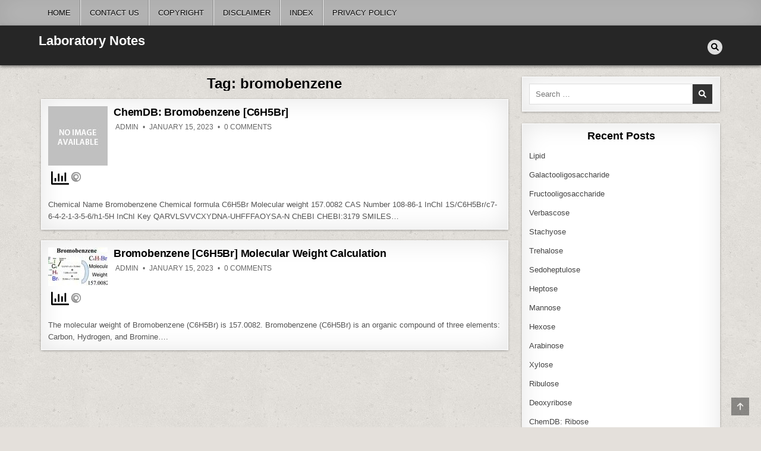

--- FILE ---
content_type: text/html; charset=UTF-8
request_url: https://www.laboratorynotes.com/tag/bromobenzene/
body_size: 14440
content:
<!DOCTYPE html><html lang="en"><head><script data-no-optimize="1">var litespeed_docref=sessionStorage.getItem("litespeed_docref");litespeed_docref&&(Object.defineProperty(document,"referrer",{get:function(){return litespeed_docref}}),sessionStorage.removeItem("litespeed_docref"));</script> <meta charset="UTF-8"><meta name="viewport" content="width=device-width, initial-scale=1.0"><link rel="profile" href="http://gmpg.org/xfn/11">
<script type="text/template" id="pvc-stats-view-template"><i class="pvc-stats-icon large" aria-hidden="true"><svg aria-hidden="true" focusable="false" data-prefix="far" data-icon="chart-bar" role="img" xmlns="http://www.w3.org/2000/svg" viewBox="0 0 512 512" class="svg-inline--fa fa-chart-bar fa-w-16 fa-2x"><path fill="currentColor" d="M396.8 352h22.4c6.4 0 12.8-6.4 12.8-12.8V108.8c0-6.4-6.4-12.8-12.8-12.8h-22.4c-6.4 0-12.8 6.4-12.8 12.8v230.4c0 6.4 6.4 12.8 12.8 12.8zm-192 0h22.4c6.4 0 12.8-6.4 12.8-12.8V140.8c0-6.4-6.4-12.8-12.8-12.8h-22.4c-6.4 0-12.8 6.4-12.8 12.8v198.4c0 6.4 6.4 12.8 12.8 12.8zm96 0h22.4c6.4 0 12.8-6.4 12.8-12.8V204.8c0-6.4-6.4-12.8-12.8-12.8h-22.4c-6.4 0-12.8 6.4-12.8 12.8v134.4c0 6.4 6.4 12.8 12.8 12.8zM496 400H48V80c0-8.84-7.16-16-16-16H16C7.16 64 0 71.16 0 80v336c0 17.67 14.33 32 32 32h464c8.84 0 16-7.16 16-16v-16c0-8.84-7.16-16-16-16zm-387.2-48h22.4c6.4 0 12.8-6.4 12.8-12.8v-70.4c0-6.4-6.4-12.8-12.8-12.8h-22.4c-6.4 0-12.8 6.4-12.8 12.8v70.4c0 6.4 6.4 12.8 12.8 12.8z" class=""></path></svg></i>
<%= total_view %> total views	<% if ( today_view > 0 ) { %>
<span class="views_today">,  <%= today_view %> views today</span>
<% } %>
</span></script> <meta name='robots' content='index, follow, max-image-preview:large, max-snippet:-1, max-video-preview:-1' /><link rel="preload" href="https://www.laboratorynotes.com/wp-content/plugins/rate-my-post/public/css/fonts/ratemypost.ttf" type="font/ttf" as="font" crossorigin="anonymous"><title>bromobenzene Archives - Laboratory Notes</title><link rel="canonical" href="https://www.laboratorynotes.com/tag/bromobenzene/" /><meta property="og:locale" content="en_US" /><meta property="og:type" content="article" /><meta property="og:title" content="bromobenzene Archives - Laboratory Notes" /><meta property="og:url" content="https://www.laboratorynotes.com/tag/bromobenzene/" /><meta property="og:site_name" content="Laboratory Notes" /><meta name="twitter:card" content="summary_large_image" /> <script type="application/ld+json" class="yoast-schema-graph">{"@context":"https://schema.org","@graph":[{"@type":"CollectionPage","@id":"https://www.laboratorynotes.com/tag/bromobenzene/","url":"https://www.laboratorynotes.com/tag/bromobenzene/","name":"bromobenzene Archives - Laboratory Notes","isPartOf":{"@id":"https://www.laboratorynotes.com/#website"},"breadcrumb":{"@id":"https://www.laboratorynotes.com/tag/bromobenzene/#breadcrumb"},"inLanguage":"en"},{"@type":"BreadcrumbList","@id":"https://www.laboratorynotes.com/tag/bromobenzene/#breadcrumb","itemListElement":[{"@type":"ListItem","position":1,"name":"Home","item":"https://www.laboratorynotes.com/"},{"@type":"ListItem","position":2,"name":"bromobenzene"}]},{"@type":"WebSite","@id":"https://www.laboratorynotes.com/#website","url":"https://www.laboratorynotes.com/","name":"Laboratory Notes","description":"","potentialAction":[{"@type":"SearchAction","target":{"@type":"EntryPoint","urlTemplate":"https://www.laboratorynotes.com/?s={search_term_string}"},"query-input":{"@type":"PropertyValueSpecification","valueRequired":true,"valueName":"search_term_string"}}],"inLanguage":"en"}]}</script> <link rel='dns-prefetch' href='//fonts.googleapis.com' /><link rel="alternate" type="application/rss+xml" title="Laboratory Notes &raquo; Feed" href="https://www.laboratorynotes.com/feed/" /><link rel="alternate" type="application/rss+xml" title="Laboratory Notes &raquo; Comments Feed" href="https://www.laboratorynotes.com/comments/feed/" /><link rel="alternate" type="application/rss+xml" title="Laboratory Notes &raquo; bromobenzene Tag Feed" href="https://www.laboratorynotes.com/tag/bromobenzene/feed/" /><!-- <link data-optimized="2" rel="stylesheet" href="https://www.laboratorynotes.com/wp-content/litespeed/css/175fb2800a0698c321a6be058047d8bf.css?ver=36923" /> -->
<link rel="stylesheet" type="text/css" href="//www.laboratorynotes.com/wp-content/cache/wpfc-minified/1o8rvk83/a85fg.css" media="all"/> <script src='//www.laboratorynotes.com/wp-content/cache/wpfc-minified/89s1d9c9/a85fg.js' type="text/javascript"></script>
<!-- <script type="litespeed/javascript" data-src="https://www.laboratorynotes.com/wp-includes/js/jquery/jquery.min.js?ver=3.7.1" id="jquery-core-js"></script> --> <!--[if lt IE 9]> <script type="text/javascript" src="https://www.laboratorynotes.com/wp-content/themes/textwp/assets/js/respond.min.js" id="respond-js"></script> <![endif]--><link rel="https://api.w.org/" href="https://www.laboratorynotes.com/wp-json/" /><link rel="alternate" title="JSON" type="application/json" href="https://www.laboratorynotes.com/wp-json/wp/v2/tags/134" /><link rel="EditURI" type="application/rsd+xml" title="RSD" href="https://www.laboratorynotes.com/xmlrpc.php?rsd" /><meta name="generator" content="WordPress 6.8.2" />
<script type="litespeed/javascript" data-src="https://www.googletagmanager.com/gtag/js?id=G-Z1Y4PRM6L0"></script> <script type="litespeed/javascript">window.dataLayer=window.dataLayer||[];function gtag(){dataLayer.push(arguments)}
gtag('js',new Date());gtag('config','G-Z1Y4PRM6L0')</script> </head><body class="archive tag tag-bromobenzene tag-134 custom-background wp-theme-textwp textwp-animated textwp-fadein textwp-theme-is-active textwp-primary-menu-active textwp-primary-mobile-menu-active textwp-table-css-active" id="textwp-site-body" itemscope="itemscope" itemtype="http://schema.org/WebPage">
<a class="skip-link screen-reader-text" href="#textwp-posts-wrapper">Skip to content</a><div class="textwp-site-wrapper"><div class="textwp-container textwp-primary-menu-container textwp-clearfix"><div class="textwp-primary-menu-container-inside textwp-clearfix"><nav class="textwp-nav-primary" id="textwp-primary-navigation" itemscope="itemscope" itemtype="http://schema.org/SiteNavigationElement" role="navigation" aria-label="Primary Menu"><div class="textwp-outer-wrapper">
<button class="textwp-primary-responsive-menu-icon" aria-controls="textwp-menu-primary-navigation" aria-expanded="false">Menu</button><ul id="textwp-menu-primary-navigation" class="textwp-primary-nav-menu textwp-menu-primary"><li id="menu-item-1972" class="menu-item menu-item-type-custom menu-item-object-custom menu-item-home menu-item-1972"><a href="http://www.laboratorynotes.com/">Home</a></li><li id="menu-item-1974" class="menu-item menu-item-type-post_type menu-item-object-page menu-item-1974"><a href="https://www.laboratorynotes.com/contact-us/">Contact Us</a></li><li id="menu-item-1975" class="menu-item menu-item-type-post_type menu-item-object-page menu-item-1975"><a href="https://www.laboratorynotes.com/copyright/">Copyright</a></li><li id="menu-item-1976" class="menu-item menu-item-type-post_type menu-item-object-page menu-item-1976"><a href="https://www.laboratorynotes.com/disclaimer/">Disclaimer</a></li><li id="menu-item-16212" class="menu-item menu-item-type-post_type menu-item-object-page menu-item-home menu-item-16212"><a href="https://www.laboratorynotes.com/">Index</a></li><li id="menu-item-16670" class="menu-item menu-item-type-post_type menu-item-object-page menu-item-privacy-policy menu-item-16670"><a rel="privacy-policy" href="https://www.laboratorynotes.com/privacy-policy-2/">Privacy Policy</a></li></ul></div></nav></div></div><div class="textwp-container" id="textwp-header" itemscope="itemscope" itemtype="http://schema.org/WPHeader" role="banner"><div class="textwp-head-content textwp-clearfix" id="textwp-head-content"><div class="textwp-outer-wrapper"><div class="textwp-header-inside textwp-clearfix"><div class="textwp-header-inside-content textwp-clearfix"><div class="textwp-logo"><div class="site-branding"><p class="textwp-site-title"><a href="https://www.laboratorynotes.com/" rel="home">Laboratory Notes</a></p><p class="textwp-site-description"><span></span></p></div></div><div class="textwp-header-social"><div class="textwp-header-social-icons textwp-clearfix">
<a href="#" aria-label="Search Button" class="textwp-social-icon-search"><i class="fas fa-search" aria-hidden="true" title="Search"></i></a></div></div></div></div></div></div></div><div id="textwp-search-overlay-wrap" class="textwp-search-overlay"><div class="textwp-search-overlay-content"><form role="search" method="get" class="textwp-search-form" action="https://www.laboratorynotes.com/">
<label>
<span class="textwp-sr-only">Search for:</span>
<input type="search" class="textwp-search-field" placeholder="Search &hellip;" value="" name="s" />
</label>
<input type="submit" class="textwp-search-submit" value="&#xf002;" /></form></div>
<button class="textwp-search-closebtn" aria-label="Close Search" title="Close Search">&#xD7;</button></div><div class="textwp-outer-wrapper"></div><div class="textwp-outer-wrapper" id="textwp-wrapper-outside"><div class="textwp-container textwp-clearfix" id="textwp-wrapper"><div class="textwp-content-wrapper textwp-clearfix" id="textwp-content-wrapper"><div class="textwp-main-wrapper textwp-clearfix" id="textwp-main-wrapper" itemscope="itemscope" itemtype="http://schema.org/Blog" role="main"><div class="theiaStickySidebar"><div class="textwp-main-wrapper-inside textwp-clearfix"><div class="textwp-posts-wrapper" id="textwp-posts-wrapper"><div class="textwp-posts"><div class="textwp-page-header-outside"><header class="textwp-page-header"><div class="textwp-page-header-inside"><h1 class="page-title">Tag: <span>bromobenzene</span></h1></div></header></div><div class="textwp-posts-content"><div class="textwp-posts-container textwp-compact-posts-container textwp-fpw-1-column"><div class="textwp-compact-post-wrapper"><div id="post-11202" class="textwp-compact-post textwp-item-post textwp-box"><div class="textwp-box-inside"><div class="textwp-compact-post-thumbnail textwp-fp-post-thumbnail">
<a href="https://www.laboratorynotes.com/chemdb-bromobenzene-c6h5br/" title="Permanent Link to ChemDB: Bromobenzene [C6H5Br]" class="textwp-compact-post-thumbnail-link textwp-fp-post-thumbnail-link"><img data-lazyloaded="1" src="[data-uri]" width="100" height="100" data-src="https://www.laboratorynotes.com/wp-content/themes/textwp/assets/images/no-image-100-100.jpg" class="textwp-compact-post-thumbnail-img textwp-fp-post-thumbnail-img"/></a></div><h2 class="textwp-compact-post-title textwp-fp-post-title"><a href="https://www.laboratorynotes.com/chemdb-bromobenzene-c6h5br/" rel="bookmark">ChemDB: Bromobenzene [C6H5Br]</a></h2><div class="textwp-compact-post-footer textwp-fp-post-footer">
<span class="textwp-compact-post-author textwp-fp-post-author textwp-compact-post-meta textwp-fp-post-meta"><i class="far fa-user-circle" aria-hidden="true"></i>&nbsp;<a href="https://www.laboratorynotes.com/author/admin/">admin</a></span>    <span class="textwp-compact-post-date textwp-fp-post-date textwp-compact-post-meta textwp-fp-post-meta"><i class="far fa-clock" aria-hidden="true"></i>&nbsp;January 15, 2023</span>        <span class="textwp-compact-post-comment textwp-fp-post-comment textwp-compact-post-meta textwp-fp-post-meta"><i class="far fa-comments" aria-hidden="true"></i>&nbsp;<a href="https://www.laboratorynotes.com/chemdb-bromobenzene-c6h5br/#respond">0 Comments<span class="textwp-sr-only"> on ChemDB: Bromobenzene [C6H5Br]</span></a></span></div><div class="textwp-compact-post-snippet textwp-fp-post-snippet textwp-compact-post-excerpt textwp-fp-post-excerpt"><div class="pvc_clear"></div><p id="pvc_stats_11202" class="pvc_stats all  " data-element-id="11202" style=""><i class="pvc-stats-icon large" aria-hidden="true"><svg aria-hidden="true" focusable="false" data-prefix="far" data-icon="chart-bar" role="img" xmlns="http://www.w3.org/2000/svg" viewBox="0 0 512 512" class="svg-inline--fa fa-chart-bar fa-w-16 fa-2x"><path fill="currentColor" d="M396.8 352h22.4c6.4 0 12.8-6.4 12.8-12.8V108.8c0-6.4-6.4-12.8-12.8-12.8h-22.4c-6.4 0-12.8 6.4-12.8 12.8v230.4c0 6.4 6.4 12.8 12.8 12.8zm-192 0h22.4c6.4 0 12.8-6.4 12.8-12.8V140.8c0-6.4-6.4-12.8-12.8-12.8h-22.4c-6.4 0-12.8 6.4-12.8 12.8v198.4c0 6.4 6.4 12.8 12.8 12.8zm96 0h22.4c6.4 0 12.8-6.4 12.8-12.8V204.8c0-6.4-6.4-12.8-12.8-12.8h-22.4c-6.4 0-12.8 6.4-12.8 12.8v134.4c0 6.4 6.4 12.8 12.8 12.8zM496 400H48V80c0-8.84-7.16-16-16-16H16C7.16 64 0 71.16 0 80v336c0 17.67 14.33 32 32 32h464c8.84 0 16-7.16 16-16v-16c0-8.84-7.16-16-16-16zm-387.2-48h22.4c6.4 0 12.8-6.4 12.8-12.8v-70.4c0-6.4-6.4-12.8-12.8-12.8h-22.4c-6.4 0-12.8 6.4-12.8 12.8v70.4c0 6.4 6.4 12.8 12.8 12.8z" class=""></path></svg></i> <img data-lazyloaded="1" src="[data-uri]" decoding="async" width="16" height="16" alt="Loading" data-src="https://www.laboratorynotes.com/wp-content/plugins/page-views-count/ajax-loader-2x.gif" border=0 /></p><div class="pvc_clear"></div><p>Chemical Name Bromobenzene Chemical formula C6H5Br Molecular weight 157.0082 CAS Number 108-86-1 InChI 1S/C6H5Br/c7-6-4-2-1-3-5-6/h1-5H InChI Key QARVLSVVCXYDNA-UHFFFAOYSA-N ChEBI CHEBI:3179 SMILES&#8230;</p></div></div></div></div><div class="textwp-compact-post-wrapper"><div id="post-11192" class="textwp-compact-post textwp-item-post textwp-box"><div class="textwp-box-inside"><div class="textwp-compact-post-thumbnail textwp-fp-post-thumbnail">
<a href="https://www.laboratorynotes.com/bromobenzene-c6h5br-molecular-weight-calculation/" title="Permanent Link to Bromobenzene [C6H5Br] Molecular Weight Calculation" class="textwp-compact-post-thumbnail-link textwp-fp-post-thumbnail-link"><img data-lazyloaded="1" src="[data-uri]" width="100" height="65" data-src="https://www.laboratorynotes.com/wp-content/uploads/2023/01/fi-bromobenzene-molecular-weight-calculation-100x65.jpg" class="textwp-compact-post-thumbnail-img textwp-fp-post-thumbnail-img wp-post-image" alt="" title="Bromobenzene [C6H5Br] Molecular Weight Calculation" decoding="async" /></a></div><h2 class="textwp-compact-post-title textwp-fp-post-title"><a href="https://www.laboratorynotes.com/bromobenzene-c6h5br-molecular-weight-calculation/" rel="bookmark">Bromobenzene [C6H5Br] Molecular Weight Calculation</a></h2><div class="textwp-compact-post-footer textwp-fp-post-footer">
<span class="textwp-compact-post-author textwp-fp-post-author textwp-compact-post-meta textwp-fp-post-meta"><i class="far fa-user-circle" aria-hidden="true"></i>&nbsp;<a href="https://www.laboratorynotes.com/author/admin/">admin</a></span>    <span class="textwp-compact-post-date textwp-fp-post-date textwp-compact-post-meta textwp-fp-post-meta"><i class="far fa-clock" aria-hidden="true"></i>&nbsp;January 15, 2023</span>        <span class="textwp-compact-post-comment textwp-fp-post-comment textwp-compact-post-meta textwp-fp-post-meta"><i class="far fa-comments" aria-hidden="true"></i>&nbsp;<a href="https://www.laboratorynotes.com/bromobenzene-c6h5br-molecular-weight-calculation/#respond">0 Comments<span class="textwp-sr-only"> on Bromobenzene [C6H5Br] Molecular Weight Calculation</span></a></span></div><div class="textwp-compact-post-snippet textwp-fp-post-snippet textwp-compact-post-excerpt textwp-fp-post-excerpt"><div class="pvc_clear"></div><p id="pvc_stats_11192" class="pvc_stats all  " data-element-id="11192" style=""><i class="pvc-stats-icon large" aria-hidden="true"><svg aria-hidden="true" focusable="false" data-prefix="far" data-icon="chart-bar" role="img" xmlns="http://www.w3.org/2000/svg" viewBox="0 0 512 512" class="svg-inline--fa fa-chart-bar fa-w-16 fa-2x"><path fill="currentColor" d="M396.8 352h22.4c6.4 0 12.8-6.4 12.8-12.8V108.8c0-6.4-6.4-12.8-12.8-12.8h-22.4c-6.4 0-12.8 6.4-12.8 12.8v230.4c0 6.4 6.4 12.8 12.8 12.8zm-192 0h22.4c6.4 0 12.8-6.4 12.8-12.8V140.8c0-6.4-6.4-12.8-12.8-12.8h-22.4c-6.4 0-12.8 6.4-12.8 12.8v198.4c0 6.4 6.4 12.8 12.8 12.8zm96 0h22.4c6.4 0 12.8-6.4 12.8-12.8V204.8c0-6.4-6.4-12.8-12.8-12.8h-22.4c-6.4 0-12.8 6.4-12.8 12.8v134.4c0 6.4 6.4 12.8 12.8 12.8zM496 400H48V80c0-8.84-7.16-16-16-16H16C7.16 64 0 71.16 0 80v336c0 17.67 14.33 32 32 32h464c8.84 0 16-7.16 16-16v-16c0-8.84-7.16-16-16-16zm-387.2-48h22.4c6.4 0 12.8-6.4 12.8-12.8v-70.4c0-6.4-6.4-12.8-12.8-12.8h-22.4c-6.4 0-12.8 6.4-12.8 12.8v70.4c0 6.4 6.4 12.8 12.8 12.8z" class=""></path></svg></i> <img data-lazyloaded="1" src="[data-uri]" decoding="async" width="16" height="16" alt="Loading" data-src="https://www.laboratorynotes.com/wp-content/plugins/page-views-count/ajax-loader-2x.gif" border=0 /></p><div class="pvc_clear"></div><p>The&nbsp;molecular weight of Bromobenzene (C6H5Br) is 157.0082. Bromobenzene (C6H5Br) is an organic compound of three elements: Carbon, Hydrogen, and Bromine&#8230;.</p></div></div></div></div></div><div class="clear"></div></div></div></div></div></div></div><div class="textwp-sidebar-wrapper textwp-sidebar-widget-areas textwp-clearfix" id="textwp-sidebar-wrapper" itemscope="itemscope" itemtype="http://schema.org/WPSideBar" role="complementary"><div class="theiaStickySidebar"><div class="textwp-sidebar-wrapper-inside textwp-clearfix"><div id="search-2" class="textwp-side-widget widget textwp-box widget_search"><div class="textwp-box-inside"><form role="search" method="get" class="textwp-search-form" action="https://www.laboratorynotes.com/">
<label>
<span class="textwp-sr-only">Search for:</span>
<input type="search" class="textwp-search-field" placeholder="Search &hellip;" value="" name="s" />
</label>
<input type="submit" class="textwp-search-submit" value="&#xf002;" /></form></div></div><div id="recent-posts-2" class="textwp-side-widget widget textwp-box widget_recent_entries"><div class="textwp-box-inside"><div class="textwp-widget-header"><h2 class="textwp-widget-title"><span class="textwp-widget-title-inside">Recent Posts</span></h2></div><nav aria-label="Recent Posts"><ul><li>
<a href="https://www.laboratorynotes.com/lipid/">Lipid</a></li><li>
<a href="https://www.laboratorynotes.com/galactooligosaccharide/">Galactooligosaccharide</a></li><li>
<a href="https://www.laboratorynotes.com/fructooligosaccharide/">Fructooligosaccharide</a></li><li>
<a href="https://www.laboratorynotes.com/verbascose/">Verbascose</a></li><li>
<a href="https://www.laboratorynotes.com/stachyose/">Stachyose</a></li><li>
<a href="https://www.laboratorynotes.com/trehalose/">Trehalose</a></li><li>
<a href="https://www.laboratorynotes.com/sedoheptulose/">Sedoheptulose</a></li><li>
<a href="https://www.laboratorynotes.com/heptose/">Heptose</a></li><li>
<a href="https://www.laboratorynotes.com/mannose/">Mannose</a></li><li>
<a href="https://www.laboratorynotes.com/hexose/">Hexose</a></li><li>
<a href="https://www.laboratorynotes.com/arabinose/">Arabinose</a></li><li>
<a href="https://www.laboratorynotes.com/xylose/">Xylose</a></li><li>
<a href="https://www.laboratorynotes.com/ribulose/">Ribulose</a></li><li>
<a href="https://www.laboratorynotes.com/deoxyribose/">Deoxyribose</a></li><li>
<a href="https://www.laboratorynotes.com/chemdb-ribose/">ChemDB: Ribose</a></li><li>
<a href="https://www.laboratorynotes.com/pentose/">Pentose</a></li><li>
<a href="https://www.laboratorynotes.com/threose/">Threose</a></li><li>
<a href="https://www.laboratorynotes.com/erythrose/">Erythrose</a></li><li>
<a href="https://www.laboratorynotes.com/tetrose/">Tetrose</a></li><li>
<a href="https://www.laboratorynotes.com/glyceraldehyde/">Glyceraldehyde</a></li><li>
<a href="https://www.laboratorynotes.com/dihydroxyacetone/">Dihydroxyacetone</a></li><li>
<a href="https://www.laboratorynotes.com/triose/">Triose</a></li><li>
<a href="https://www.laboratorynotes.com/biopolymer/">Biopolymer</a></li><li>
<a href="https://www.laboratorynotes.com/polysaccharides-from-plants/">Polysaccharides from Plants</a></li><li>
<a href="https://www.laboratorynotes.com/polysaccharides-from-algae/">Polysaccharides from Algae </a></li><li>
<a href="https://www.laboratorynotes.com/polysaccharides-from-animals/">Polysaccharides from Animals</a></li><li>
<a href="https://www.laboratorynotes.com/polysaccharides-from-fungi/">Polysaccharides from Fungi</a></li><li>
<a href="https://www.laboratorynotes.com/capsular-polysaccharide/">Capsular Polysaccharide</a></li><li>
<a href="https://www.laboratorynotes.com/peptidoglycan/">Peptidoglycan</a></li><li>
<a href="https://www.laboratorynotes.com/chitosan/">Chitosan</a></li><li>
<a href="https://www.laboratorynotes.com/dermatan-sulfate/">Dermatan Sulfate</a></li><li>
<a href="https://www.laboratorynotes.com/heparan-sulfate/">Heparan Sulfate</a></li><li>
<a href="https://www.laboratorynotes.com/chondroitin-sulfate/">Chondroitin Sulfate</a></li><li>
<a href="https://www.laboratorynotes.com/ulvan/">Ulvan</a></li><li>
<a href="https://www.laboratorynotes.com/glucomannan/">Glucomannan</a></li><li>
<a href="https://www.laboratorynotes.com/%ce%b2-glucan/">β-Glucan</a></li><li>
<a href="https://www.laboratorynotes.com/arabinoxylan/">Arabinoxylan</a></li><li>
<a href="https://www.laboratorynotes.com/xyloglucan/">Xyloglucan</a></li><li>
<a href="https://www.laboratorynotes.com/galactomannan/">Galactomannan</a></li><li>
<a href="https://www.laboratorynotes.com/fructan/">Fructan</a></li><li>
<a href="https://www.laboratorynotes.com/inulin/">Inulin</a></li><li>
<a href="https://www.laboratorynotes.com/hemicellulose/">Hemicellulose</a></li><li>
<a href="https://www.laboratorynotes.com/physicochemical-property/">Physicochemical Property</a></li><li>
<a href="https://www.laboratorynotes.com/carboxymethylation/">Carboxymethylation</a></li><li>
<a href="https://www.laboratorynotes.com/phosphorylation/">Phosphorylation</a></li><li>
<a href="https://www.laboratorynotes.com/sulfation/">Sulfation</a></li><li>
<a href="https://www.laboratorynotes.com/gellan-gum/">Gellan Gum</a></li><li>
<a href="https://www.laboratorynotes.com/levan/">Levan</a></li><li>
<a href="https://www.laboratorynotes.com/xanthan-gum/">Xanthan Gum</a></li><li>
<a href="https://www.laboratorynotes.com/dextran/">Dextran</a></li><li>
<a href="https://www.laboratorynotes.com/pullulan/">Pullulan</a></li><li>
<a href="https://www.laboratorynotes.com/scleroglucan/">Scleroglucan</a></li><li>
<a href="https://www.laboratorynotes.com/curdlan/">Curdlan</a></li><li>
<a href="https://www.laboratorynotes.com/laminarin/">Laminarin</a></li><li>
<a href="https://www.laboratorynotes.com/fucoidan/">Fucoidan</a></li><li>
<a href="https://www.laboratorynotes.com/xylan/">Xylan</a></li><li>
<a href="https://www.laboratorynotes.com/arabinogalactan/">Arabinogalactan</a></li><li>
<a href="https://www.laboratorynotes.com/gum-arabic/">Gum Arabic</a></li><li>
<a href="https://www.laboratorynotes.com/hypoglycemia/">Hypoglycemia</a></li><li>
<a href="https://www.laboratorynotes.com/immunomodulation/">Immunomodulation</a></li><li>
<a href="https://www.laboratorynotes.com/antimicrobial/">Antimicrobial</a></li><li>
<a href="https://www.laboratorynotes.com/antioxidant/">Antioxidant</a></li><li>
<a href="https://www.laboratorynotes.com/anticoagulant/">Anticoagulant </a></li><li>
<a href="https://www.laboratorynotes.com/macromolecule/">Macromolecule</a></li><li>
<a href="https://www.laboratorynotes.com/microbiome/">Microbiome</a></li><li>
<a href="https://www.laboratorynotes.com/xanthan/">Xanthan</a></li><li>
<a href="https://www.laboratorynotes.com/glycolipid/">Glycolipid</a></li><li>
<a href="https://www.laboratorynotes.com/brown-algae/">Brown Algae</a></li><li>
<a href="https://www.laboratorynotes.com/red-algae/">Red Algae</a></li><li>
<a href="https://www.laboratorynotes.com/carrageenan/">Carrageenan</a></li><li>
<a href="https://www.laboratorynotes.com/alginate/">Alginate</a></li><li>
<a href="https://www.laboratorynotes.com/glycosyltransferase/">Glycosyltransferase</a></li><li>
<a href="https://www.laboratorynotes.com/structural-polysaccharide/">Structural Polysaccharide</a></li><li>
<a href="https://www.laboratorynotes.com/storage-polysaccharide/">Storage Polysaccharide</a></li><li>
<a href="https://www.laboratorynotes.com/amylose/">Amylose</a></li><li>
<a href="https://www.laboratorynotes.com/glycogenolysis/">Glycogenolysis</a></li><li>
<a href="https://www.laboratorynotes.com/glycogen-phosphorylase/">Glycogen Phosphorylase</a></li><li>
<a href="https://www.laboratorynotes.com/starch-vs-glycogen/">Starch vs Glycogen</a></li><li>
<a href="https://www.laboratorynotes.com/centrifuge/">Centrifuge</a></li><li>
<a href="https://www.laboratorynotes.com/biosafety-level-2-bsl-2/">Biosafety Level 2 (BSL-2)</a></li><li>
<a href="https://www.laboratorynotes.com/biosafety-level-3-bsl-3/">Biosafety Level 3 (BSL-3)</a></li><li>
<a href="https://www.laboratorynotes.com/biosafety-level-4-bsl-4/">Biosafety Level 4 (BSL-4)</a></li><li>
<a href="https://www.laboratorynotes.com/biosafety-level-1-bsl-1/">Biosafety Level 1 (BSL-1)</a></li><li>
<a href="https://www.laboratorynotes.com/barrier-facility/">Barrier Facility</a></li><li>
<a href="https://www.laboratorynotes.com/autoclave/">Autoclave</a></li><li>
<a href="https://www.laboratorynotes.com/luminol-5-amino-23-dihydro-14-phthalazinedione/">Luminol (5-amino-2,3-dihydro-1,4-phthalazinedione)</a></li><li>
<a href="https://www.laboratorynotes.com/o-phenylenediamine-dihydrochloride-opd/">o-Phenylenediamine Dihydrochloride (OPD)</a></li><li>
<a href="https://www.laboratorynotes.com/tetramethylbenzidine-tmb/">Tetramethylbenzidine (TMB)</a></li><li>
<a href="https://www.laboratorynotes.com/3-amino-9-ethylcarbazole-aec/">3-Amino-9-ethylcarbazole (AEC)</a></li><li>
<a href="https://www.laboratorynotes.com/common-substrates-of-horseradish-peroxidase/">Common Substrates of Horseradish Peroxidase</a></li><li>
<a href="https://www.laboratorynotes.com/microisolator/">Microisolator</a></li><li>
<a href="https://www.laboratorynotes.com/horseradish-peroxidase/">Horseradish Peroxidase</a></li><li>
<a href="https://www.laboratorynotes.com/quarantine/">Quarantine</a></li><li>
<a href="https://www.laboratorynotes.com/sentinel-animal/">Sentinel Animal</a></li><li>
<a href="https://www.laboratorynotes.com/immunohistochemistry/">Immunohistochemistry</a></li><li>
<a href="https://www.laboratorynotes.com/antigen-retrieval/">Antigen Retrieval</a></li><li>
<a href="https://www.laboratorynotes.com/commensal-microbiota/">Commensal Microbiota</a></li><li>
<a href="https://www.laboratorynotes.com/individually-ventilated-cage/">Individually Ventilated Cage</a></li><li>
<a href="https://www.laboratorynotes.com/specific-pathogen-free-laboratory/">Specific Pathogen-Free Laboratory</a></li><li>
<a href="https://www.laboratorynotes.com/gnotobiotic/">Gnotobiotic</a></li><li>
<a href="https://www.laboratorynotes.com/infantile-amnesia/">Infantile Amnesia</a></li><li>
<a href="https://www.laboratorynotes.com/electron-microscopy/">Electron Microscopy</a></li><li>
<a href="https://www.laboratorynotes.com/correlative-nanosims/">Correlative NanoSIMS</a></li><li>
<a href="https://www.laboratorynotes.com/synaptic-plasticity/">Synaptic Plasticity</a></li><li>
<a href="https://www.laboratorynotes.com/neuronal-plasticity/">Neuronal Plasticity</a></li><li>
<a href="https://www.laboratorynotes.com/nanoscale-analysis-of-inter-organelle-interactions/">Nanoscale Analysis of Inter-Organelle Interactions</a></li><li>
<a href="https://www.laboratorynotes.com/protein-turnover/">Protein Turnover</a></li><li>
<a href="https://www.laboratorynotes.com/lipid-turnover/">Lipid Turnover </a></li><li>
<a href="https://www.laboratorynotes.com/nanoscale-secondary-ion-mass-spectrometry-nanosims/">Nanoscale Secondary Ion Mass Spectrometry (NanoSIMS)</a></li><li>
<a href="https://www.laboratorynotes.com/time-of-flight-secondary-ion-mass-spectrometry-tof-sims/">Time-of-Flight Secondary Ion Mass Spectrometry (TOF-SIMS)</a></li><li>
<a href="https://www.laboratorynotes.com/chemistry/">Chemistry</a></li><li>
<a href="https://www.laboratorynotes.com/biophysics/">Biophysics</a></li><li>
<a href="https://www.laboratorynotes.com/inter-organelle-communication-coordinating-cellular-function-and-homeostasis/">Inter-Organelle Communication: Coordinating Cellular Function and Homeostasis</a></li><li>
<a href="https://www.laboratorynotes.com/atp-assay/">ATP Assay</a></li><li>
<a href="https://www.laboratorynotes.com/artocarpus-heterophyllus/">Artocarpus heterophyllus</a></li><li>
<a href="https://www.laboratorynotes.com/punica-granatum/">Punica granatum</a></li><li>
<a href="https://www.laboratorynotes.com/macadamia-tetraphylla/">Macadamia tetraphylla</a></li><li>
<a href="https://www.laboratorynotes.com/monstera-deliciosa/">Monstera deliciosa</a></li><li>
<a href="https://www.laboratorynotes.com/synsepalum-dulcificum/">Synsepalum dulcificum</a></li><li>
<a href="https://www.laboratorynotes.com/manilkara-zapota/">Manilkara zapota</a></li><li>
<a href="https://www.laboratorynotes.com/durio-zibethinus/">Durio zibethinus</a></li><li>
<a href="https://www.laboratorynotes.com/artocarpus-altilis/">Artocarpus altilis</a></li><li>
<a href="https://www.laboratorynotes.com/glycemic-index/">Glycemic Index</a></li><li>
<a href="https://www.laboratorynotes.com/fluorophore/">Fluorophore</a></li><li>
<a href="https://www.laboratorynotes.com/4pi-microscope/">4Pi microscope</a></li><li>
<a href="https://www.laboratorynotes.com/macadamia-integrifolia/">Macadamia integrifolia</a></li><li>
<a href="https://www.laboratorynotes.com/anacardium-occidentale/">Anacardium occidentale</a></li><li>
<a href="https://www.laboratorynotes.com/bertholletia-excelsa/">Bertholletia excelsa</a></li><li>
<a href="https://www.laboratorynotes.com/cocos-nucifera/">Cocos nucifera</a></li><li>
<a href="https://www.laboratorynotes.com/elaeis-guineensis/">Elaeis guineensis</a></li><li>
<a href="https://www.laboratorynotes.com/theobroma-cacao/">Theobroma cacao</a></li><li>
<a href="https://www.laboratorynotes.com/coffea-canephora/">Coffea canephora</a></li><li>
<a href="https://www.laboratorynotes.com/coffea-arabica/">Coffea arabica</a></li><li>
<a href="https://www.laboratorynotes.com/abbe-diffraction-limit/">Abbe Diffraction Limit</a></li><li>
<a href="https://www.laboratorynotes.com/diffraction-limited-system/">Diffraction-Limited System</a></li><li>
<a href="https://www.laboratorynotes.com/sted-microscopy/">STED Microscopy</a></li><li>
<a href="https://www.laboratorynotes.com/clusterprofiler-applications/">clusterProfiler Applications</a></li><li>
<a href="https://www.laboratorynotes.com/r-bioconductor-package/">R/Bioconductor package</a></li><li>
<a href="https://www.laboratorynotes.com/clusterprofiler/">clusterProfiler</a></li><li>
<a href="https://www.laboratorynotes.com/scater/">scater</a></li><li>
<a href="https://www.laboratorynotes.com/scran/">scran</a></li><li>
<a href="https://www.laboratorynotes.com/singlecellexperiment/">SingleCellExperiment</a></li><li>
<a href="https://www.laboratorynotes.com/edger/">edgeR</a></li><li>
<a href="https://www.laboratorynotes.com/deseq2/">DESeq2</a></li><li>
<a href="https://www.laboratorynotes.com/applications-of-bioconductor/">Applications of Bioconductor</a></li><li>
<a href="https://www.laboratorynotes.com/bioconductor/">Bioconductor</a></li><li>
<a href="https://www.laboratorynotes.com/rubus-ursinus/">Rubus ursinus</a></li><li>
<a href="https://www.laboratorynotes.com/rubus-fruticosus/">Rubus fruticosus</a></li><li>
<a href="https://www.laboratorynotes.com/rubus-idaeus/">Rubus idaeus</a></li><li>
<a href="https://www.laboratorynotes.com/rubus-occidentalis/">Rubus occidentalis</a></li><li>
<a href="https://www.laboratorynotes.com/vaccinium-macrocarpon/">Vaccinium macrocarpon</a></li><li>
<a href="https://www.laboratorynotes.com/vaccinium-corymbosum/">Vaccinium corymbosum</a></li><li>
<a href="https://www.laboratorynotes.com/strawberry/">Strawberry</a></li><li>
<a href="https://www.laboratorynotes.com/vitis-labrusca/">Vitis labrusca</a></li><li>
<a href="https://www.laboratorynotes.com/vaccinium-angustifolium/">Vaccinium angustifolium</a></li><li>
<a href="https://www.laboratorynotes.com/ucsc-xena/">UCSC Xena</a></li><li>
<a href="https://www.laboratorynotes.com/renal-cell-carcinoma/">Renal Cell Carcinoma</a></li><li>
<a href="https://www.laboratorynotes.com/chromophobe-renal-cell-carcinoma/">Chromophobe Renal Cell Carcinoma</a></li><li>
<a href="https://www.laboratorynotes.com/starfish-prime/">Starfish Prime</a></li><li>
<a href="https://www.laboratorynotes.com/biotechnology/">Biotechnology</a></li><li>
<a href="https://www.laboratorynotes.com/actinidia-deliciosa/">Actinidia deliciosa</a></li><li>
<a href="https://www.laboratorynotes.com/actinidia-chinensis/">Actinidia chinensis</a></li><li>
<a href="https://www.laboratorynotes.com/passiflora-edulis/">Passiflora edulis</a></li><li>
<a href="https://www.laboratorynotes.com/physalis-peruviana/">Physalis peruviana</a></li><li>
<a href="https://www.laboratorynotes.com/physalis-pruinosa/">Physalis pruinosa</a></li><li>
<a href="https://www.laboratorynotes.com/amelanchier-alnifolia/">Amelanchier alnifolia</a></li><li>
<a href="https://www.laboratorynotes.com/vaccinium-vitis-idaea/">Vaccinium vitis-idaea</a></li><li>
<a href="https://www.laboratorynotes.com/vaccinium-ovatum/">Vaccinium ovatum</a></li><li>
<a href="https://www.laboratorynotes.com/hippophae-rhamnoides/">Hippophae rhamnoides</a></li><li>
<a href="https://www.laboratorynotes.com/juniperus-communis/">Juniperus communis</a></li><li>
<a href="https://www.laboratorynotes.com/citrullus-lanatus/">Citrullus lanatus</a></li><li>
<a href="https://www.laboratorynotes.com/cucumis-melo-var-inodorus/">Cucumis melo var. inodorus</a></li><li>
<a href="https://www.laboratorynotes.com/cucumis-melo-var-cantalupensis/">Cucumis melo var. cantalupensis</a></li><li>
<a href="https://www.laboratorynotes.com/graphene-aerogel/">Graphene Aerogel</a></li><li>
<a href="https://www.laboratorynotes.com/molecular-biology/">Molecular Biology</a></li><li>
<a href="https://www.laboratorynotes.com/developmental-biology/">Developmental Biology</a></li><li>
<a href="https://www.laboratorynotes.com/cardiovascular-biology/">Cardiovascular Biology</a></li><li>
<a href="https://www.laboratorynotes.com/medical-physics/">Medical Physics</a></li><li>
<a href="https://www.laboratorynotes.com/timeline-of-major-milestones-in-transfusion-medicine/">Timeline of Major Milestones in Transfusion Medicine</a></li><li>
<a href="https://www.laboratorynotes.com/transfusion-medicine/">Transfusion Medicine</a></li><li>
<a href="https://www.laboratorynotes.com/molecular-diagnostics/">Molecular Diagnostics</a></li><li>
<a href="https://www.laboratorynotes.com/immunology/">Immunology</a></li><li>
<a href="https://www.laboratorynotes.com/microbiology/">Microbiology</a></li><li>
<a href="https://www.laboratorynotes.com/clinical-chemistry/">Clinical Chemistry</a></li><li>
<a href="https://www.laboratorynotes.com/hematology/">Hematology</a></li><li>
<a href="https://www.laboratorynotes.com/clinical-pathology/">Clinical Pathology</a></li><li>
<a href="https://www.laboratorynotes.com/transplantation/">Transplantation</a></li><li>
<a href="https://www.laboratorynotes.com/autoimmunity/">Autoimmunity</a></li><li>
<a href="https://www.laboratorynotes.com/immunodeficiency/">Immunodeficiency</a></li><li>
<a href="https://www.laboratorynotes.com/clinical-immunology/">Clinical immunology</a></li><li>
<a href="https://www.laboratorynotes.com/clinical-genetics/">Clinical Genetics</a></li><li>
<a href="https://www.laboratorynotes.com/oncology/">Oncology</a></li><li>
<a href="https://www.laboratorynotes.com/vascular-biology/">Vascular Biology</a></li><li>
<a href="https://www.laboratorynotes.com/neurodegeneration/">Neurodegeneration</a></li><li>
<a href="https://www.laboratorynotes.com/neuro-oncology/">Neuro-Oncology</a></li><li>
<a href="https://www.laboratorynotes.com/functional-genomics/">Functional Genomics</a></li><li>
<a href="https://www.laboratorynotes.com/milestones-in-molecular-biology-the-evolution-of-molecular-tools/">Milestones in Molecular Biology: The Evolution of Molecular Tools</a></li><li>
<a href="https://www.laboratorynotes.com/molecular-tool/">Molecular Tool</a></li><li>
<a href="https://www.laboratorynotes.com/neurobiology/">Neurobiology</a></li><li>
<a href="https://www.laboratorynotes.com/immunotherapy-vs-precision-medicine/">Immunotherapy Vs Precision Medicine</a></li></ul></nav></div></div><div id="categories-2" class="textwp-side-widget widget textwp-box widget_categories"><div class="textwp-box-inside"><div class="textwp-widget-header"><h2 class="textwp-widget-title"><span class="textwp-widget-title-inside">Topics</span></h2></div><nav aria-label="Topics"><ul><li class="cat-item cat-item-415"><a href="https://www.laboratorynotes.com/category/database/">Database</a> (3)</li><li class="cat-item cat-item-506"><a href="https://www.laboratorynotes.com/category/database-a-vs-b/">Database: A vs B</a> (8)</li><li class="cat-item cat-item-502"><a href="https://www.laboratorynotes.com/category/database-algae/">Database: Algae</a> (3)</li><li class="cat-item cat-item-346"><a href="https://www.laboratorynotes.com/category/database-animal/">Database: Animal</a> (57)</li><li class="cat-item cat-item-408"><a href="https://www.laboratorynotes.com/category/database-antibiotics/">Database: Antibiotics</a> (20)</li><li class="cat-item cat-item-268"><a href="https://www.laboratorynotes.com/category/database-antibody/">Database: Antibody</a> (3)</li><li class="cat-item cat-item-289"><a href="https://www.laboratorynotes.com/category/database-avian/">Database: Avian</a> (19)</li><li class="cat-item cat-item-276"><a href="https://www.laboratorynotes.com/category/database-bacteria/">Database: Bacteria</a> (74)</li><li class="cat-item cat-item-57"><a href="https://www.laboratorynotes.com/category/database-cancer-tumor/">Database: Cancer/Tumor</a> (24)</li><li class="cat-item cat-item-498"><a href="https://www.laboratorynotes.com/category/database-carbohydrate/">Database: Carbohydrate</a> (82)</li><li class="cat-item cat-item-25"><a href="https://www.laboratorynotes.com/category/database-cell-line/">Database: Cell Line</a> (285)</li><li class="cat-item cat-item-232"><a href="https://www.laboratorynotes.com/category/database-cell-type/">Database: Cell Type</a> (61)</li><li class="cat-item cat-item-85"><a href="https://www.laboratorynotes.com/category/database-chemical/">Database: Chemical</a> (410)</li><li class="cat-item cat-item-107"><a href="https://www.laboratorynotes.com/category/database-chemical-elements/">Database: Chemical elements</a> (225)</li><li class="cat-item cat-item-76"><a href="https://www.laboratorynotes.com/category/database-disease/">Database: Disease</a> (134)</li><li class="cat-item cat-item-490"><a href="https://www.laboratorynotes.com/category/database-drug/">Database: Drug</a> (2)</li><li class="cat-item cat-item-426"><a href="https://www.laboratorynotes.com/category/database-enzyme/">Database: Enzyme</a> (90)</li><li class="cat-item cat-item-499"><a href="https://www.laboratorynotes.com/category/database-fish/">Database: Fish</a> (9)</li><li class="cat-item cat-item-487"><a href="https://www.laboratorynotes.com/category/database-fungi/">Database: Fungi</a> (4)</li><li class="cat-item cat-item-110"><a href="https://www.laboratorynotes.com/category/database-gene-protein/">Database: Gene/Protein</a> (151)</li><li class="cat-item cat-item-493"><a href="https://www.laboratorynotes.com/category/database-hormone/">Database: Hormone</a> (22)</li><li class="cat-item cat-item-285"><a href="https://www.laboratorynotes.com/category/database-insect/">Database: Insect</a> (54)</li><li class="cat-item cat-item-505"><a href="https://www.laboratorynotes.com/category/database-lab-equipment/">Database: Lab Equipment</a> (2)</li><li class="cat-item cat-item-92"><a href="https://www.laboratorynotes.com/category/database-molecular-weight-calculations/">Database: Molecular Weight Calculations</a> (462)</li><li class="cat-item cat-item-496"><a href="https://www.laboratorynotes.com/category/database-mosquito/">Database: mosquito</a> (9)</li><li class="cat-item cat-item-279"><a href="https://www.laboratorynotes.com/category/database-organ-and-tissue/">Database: Organ and Tissue</a> (77)</li><li class="cat-item cat-item-16"><a href="https://www.laboratorynotes.com/category/database-plant/">Database: Plant</a> (101)</li><li class="cat-item cat-item-108"><a href="https://www.laboratorynotes.com/category/database-primer/">Database: Primer</a> (13)</li><li class="cat-item cat-item-365"><a href="https://www.laboratorynotes.com/category/database-protein-motifs/">Database: Protein motifs</a> (1)</li><li class="cat-item cat-item-91"><a href="https://www.laboratorynotes.com/category/database-restriction-enzyme/">Database: Restriction Enzyme</a> (8)</li><li class="cat-item cat-item-501"><a href="https://www.laboratorynotes.com/category/database-snake/">Database: Snake</a> (11)</li><li class="cat-item cat-item-261"><a href="https://www.laboratorynotes.com/category/database-vector-construct/">Database: Vector/Construct</a> (4)</li><li class="cat-item cat-item-262"><a href="https://www.laboratorynotes.com/category/database-virus/">Database: Virus</a> (13)</li><li class="cat-item cat-item-1"><a href="https://www.laboratorynotes.com/category/lab-notes/">Lab Notes</a> (1,170)<ul class='children'><li class="cat-item cat-item-416"><a href="https://www.laboratorynotes.com/category/lab-notes/chapter/">Chapter</a> (2)</li><li class="cat-item cat-item-109"><a href="https://www.laboratorynotes.com/category/lab-notes/experimetal-support/">Experimetal Support</a> (6)</li><li class="cat-item cat-item-137"><a href="https://www.laboratorynotes.com/category/lab-notes/references/">References</a> (7)</li><li class="cat-item cat-item-34"><a href="https://www.laboratorynotes.com/category/lab-notes/suppliers/">Suppliers</a> (56)</li><li class="cat-item cat-item-470"><a href="https://www.laboratorynotes.com/category/lab-notes/supporting-evidence/">Supporting Evidence</a> (1)</li><li class="cat-item cat-item-138"><a href="https://www.laboratorynotes.com/category/lab-notes/topic/">Topic</a> (39)</li></ul></li><li class="cat-item cat-item-504"><a href="https://www.laboratorynotes.com/category/lab-notes-animal-research/">Lab Notes: Animal Research</a> (5)</li><li class="cat-item cat-item-215"><a href="https://www.laboratorynotes.com/category/lab-notes-astronomy/">Lab Notes: Astronomy</a> (23)</li><li class="cat-item cat-item-463"><a href="https://www.laboratorynotes.com/category/lab-notes-biochemistry/">Lab Notes: Biochemistry</a> (6)</li><li class="cat-item cat-item-503"><a href="https://www.laboratorynotes.com/category/lab-notes-bioinformatics/">Lab Notes: Bioinformatics</a> (21)</li><li class="cat-item cat-item-462"><a href="https://www.laboratorynotes.com/category/lab-notes-biotechniques/">Lab Notes: Biotechniques</a> (181)<ul class='children'><li class="cat-item cat-item-485"><a href="https://www.laboratorynotes.com/category/lab-notes-biotechniques/cell-culture/">Cell Culture</a> (23)</li><li class="cat-item cat-item-489"><a href="https://www.laboratorynotes.com/category/lab-notes-biotechniques/electrophoresis/">Electrophoresis</a> (1)</li><li class="cat-item cat-item-50"><a href="https://www.laboratorynotes.com/category/lab-notes-biotechniques/lab-notes-emerging-biotechniques/">Lab Notes: Emerging BioTechniques</a> (17)</li><li class="cat-item cat-item-476"><a href="https://www.laboratorynotes.com/category/lab-notes-biotechniques/lab-notes-microscopy/">Lab Notes: Microscopy</a> (51)</li><li class="cat-item cat-item-488"><a href="https://www.laboratorynotes.com/category/lab-notes-biotechniques/sequencing/">Sequencing</a> (11)</li></ul></li><li class="cat-item cat-item-448"><a href="https://www.laboratorynotes.com/category/lab-notes-biotechnology/">Lab Notes: Biotechnology</a> (34)</li><li class="cat-item cat-item-437"><a href="https://www.laboratorynotes.com/category/lab-notes-cancer-biology/">Lab Notes: Cancer Biology</a> (16)</li><li class="cat-item cat-item-281"><a href="https://www.laboratorynotes.com/category/lab-notes-cell-biology/">Lab Notes: Cell Biology</a> (162)<ul class='children'><li class="cat-item cat-item-452"><a href="https://www.laboratorynotes.com/category/lab-notes-cell-biology/lab-notes-cell-signaling/">Lab Notes: Cell Signaling</a> (9)</li></ul></li><li class="cat-item cat-item-478"><a href="https://www.laboratorynotes.com/category/lab-notes-chemistry/">Lab Notes: Chemistry</a> (33)<ul class='children'><li class="cat-item cat-item-479"><a href="https://www.laboratorynotes.com/category/lab-notes-chemistry/lab-notes-solution-basics/">Lab Notes: Solution basics</a> (7)</li></ul></li><li class="cat-item cat-item-41"><a href="https://www.laboratorynotes.com/category/lab-notes-cytogenetics/">Lab Notes: Cytogenetics</a> (1)</li><li class="cat-item cat-item-486"><a href="https://www.laboratorynotes.com/category/lab-notes-ecology/">Lab Notes: Ecology</a> (3)</li><li class="cat-item cat-item-482"><a href="https://www.laboratorynotes.com/category/lab-notes-environmental-science/">Lab Notes: Environmental Science</a> (80)</li><li class="cat-item cat-item-454"><a href="https://www.laboratorynotes.com/category/lab-notes-food-science/">Lab Notes: Food Science</a> (2)</li><li class="cat-item cat-item-475"><a href="https://www.laboratorynotes.com/category/lab-notes-genetic-engineering/">Lab Notes: Genetic Engineering</a> (4)</li><li class="cat-item cat-item-406"><a href="https://www.laboratorynotes.com/category/lab-notes-genetics/">Lab Notes: Genetics</a> (18)</li><li class="cat-item cat-item-455"><a href="https://www.laboratorynotes.com/category/lab-notes-horticulture/">Lab Notes: Horticulture</a> (22)</li><li class="cat-item cat-item-458"><a href="https://www.laboratorynotes.com/category/lab-notes-immunology/">Lab Notes: Immunology</a> (59)</li><li class="cat-item cat-item-284"><a href="https://www.laboratorynotes.com/category/lab-notes-information-and-communication-technology/">Lab Notes: Information and Communication Technology</a> (18)<ul class='children'><li class="cat-item cat-item-492"><a href="https://www.laboratorynotes.com/category/lab-notes-information-and-communication-technology/lab-notes-electronics/">Lab Notes: Electronics</a> (7)</li></ul></li><li class="cat-item cat-item-14"><a href="https://www.laboratorynotes.com/category/lab-notes-laboratory-calculations/">Lab Notes: Laboratory Calculations</a> (481)<ul class='children'><li class="cat-item cat-item-89"><a href="https://www.laboratorynotes.com/category/lab-notes-laboratory-calculations/calculator/">Calculator</a> (3)</li></ul></li><li class="cat-item cat-item-52"><a href="https://www.laboratorynotes.com/category/lab-notes-microbiology/">Lab Notes: Microbiology</a> (109)<ul class='children'><li class="cat-item cat-item-283"><a href="https://www.laboratorynotes.com/category/lab-notes-microbiology/lab-notes-host-microbe-interactions/">Lab Notes: Host-Microbe interactions</a> (5)</li></ul></li><li class="cat-item cat-item-380"><a href="https://www.laboratorynotes.com/category/lab-notes-molecular-biology/">Lab Notes: Molecular Biology</a> (81)<ul class='children'><li class="cat-item cat-item-186"><a href="https://www.laboratorynotes.com/category/lab-notes-molecular-biology/lab-notes-molecular-cloning/">Lab Notes: Molecular Cloning</a> (4)</li></ul></li><li class="cat-item cat-item-495"><a href="https://www.laboratorynotes.com/category/lab-notes-nanotechnology/">Lab Notes: Nanotechnology</a> (17)</li><li class="cat-item cat-item-55"><a href="https://www.laboratorynotes.com/category/lab-notes-neurobiology/">Lab Notes: Neurobiology</a> (23)</li><li class="cat-item cat-item-288"><a href="https://www.laboratorynotes.com/category/lab-notes-omics-technologies/">Lab Notes: Omics Technologies</a> (8)</li><li class="cat-item cat-item-287"><a href="https://www.laboratorynotes.com/category/lab-notes-pharmaceutical-industry/">Lab Notes: Pharmaceutical Industry</a> (102)<ul class='children'><li class="cat-item cat-item-280"><a href="https://www.laboratorynotes.com/category/lab-notes-pharmaceutical-industry/lab-notes-drug-development/">Lab Notes: Drug Development</a> (20)</li></ul></li><li class="cat-item cat-item-494"><a href="https://www.laboratorynotes.com/category/lab-notes-physiology/">Lab Notes: Physiology</a> (40)</li><li class="cat-item cat-item-500"><a href="https://www.laboratorynotes.com/category/lab-notes-plant-science/">Lab Notes: Plant Science</a> (2)</li><li class="cat-item cat-item-123"><a href="https://www.laboratorynotes.com/category/lab-notes-protein-science/">Lab Notes: Protein Science</a> (12)</li><li class="cat-item cat-item-8"><a href="https://www.laboratorynotes.com/category/lab-notes-recombinant-dna-technology/">Lab Notes: Recombinant DNA Technology</a> (46)</li><li class="cat-item cat-item-497"><a href="https://www.laboratorynotes.com/category/lab-notes-scientific-documentation-data-management/">Lab Notes: Scientific Documentation &amp; Data Management</a> (1)</li><li class="cat-item cat-item-213"><a href="https://www.laboratorynotes.com/category/lab-notes-statistics/">Lab Notes: Statistics</a> (49)</li><li class="cat-item cat-item-477"><a href="https://www.laboratorynotes.com/category/lab-notes-structural-biology/">Lab Notes: Structural Biology</a> (1)</li><li class="cat-item cat-item-28"><a href="https://www.laboratorynotes.com/category/recipe/">Reagents</a> (60)<ul class='children'><li class="cat-item cat-item-90"><a href="https://www.laboratorynotes.com/category/recipe/recipes/">Recipes</a> (22)<ul class='children'><li class="cat-item cat-item-125"><a href="https://www.laboratorynotes.com/category/recipe/recipes/solution/">Solution</a> (14)</li></ul></li><li class="cat-item cat-item-30"><a href="https://www.laboratorynotes.com/category/recipe/stock-solution/">Stock solution</a> (37)</li></ul></li><li class="cat-item cat-item-64"><a href="https://www.laboratorynotes.com/category/solution-basics/">Solution Basics</a> (7)<ul class='children'><li class="cat-item cat-item-77"><a href="https://www.laboratorynotes.com/category/solution-basics/solution-concentration/">Solution concentration</a> (4)</li></ul></li></ul></nav></div></div><div id="tag_cloud-2" class="textwp-side-widget widget textwp-box widget_tag_cloud"><div class="textwp-box-inside"><div class="textwp-widget-header"><h2 class="textwp-widget-title"><span class="textwp-widget-title-inside">Tags</span></h2></div><nav aria-label="Tags"><div class="tagcloud"><a href="https://www.laboratorynotes.com/tag/agarose/" class="tag-cloud-link tag-link-66 tag-link-position-1" style="font-size: 16pt;" aria-label="agarose (19 items)">agarose<span class="tag-link-count"> (19)</span></a>
<a href="https://www.laboratorynotes.com/tag/agarose-gel-electrophoresis/" class="tag-cloud-link tag-link-84 tag-link-position-2" style="font-size: 15.384615384615pt;" aria-label="agarose gel electrophoresis (17 items)">agarose gel electrophoresis<span class="tag-link-count"> (17)</span></a>
<a href="https://www.laboratorynotes.com/tag/ags-cell-line/" class="tag-cloud-link tag-link-219 tag-link-position-3" style="font-size: 8pt;" aria-label="ags cell line (5 items)">ags cell line<span class="tag-link-count"> (5)</span></a>
<a href="https://www.laboratorynotes.com/tag/aluminium-al/" class="tag-cloud-link tag-link-142 tag-link-position-4" style="font-size: 14.461538461538pt;" aria-label="aluminium (Al) (15 items)">aluminium (Al)<span class="tag-link-count"> (15)</span></a>
<a href="https://www.laboratorynotes.com/tag/ampicillin/" class="tag-cloud-link tag-link-62 tag-link-position-5" style="font-size: 9.0769230769231pt;" aria-label="ampicillin (6 items)">ampicillin<span class="tag-link-count"> (6)</span></a>
<a href="https://www.laboratorynotes.com/tag/animal-model/" class="tag-cloud-link tag-link-239 tag-link-position-6" style="font-size: 9.8461538461538pt;" aria-label="animal model (7 items)">animal model<span class="tag-link-count"> (7)</span></a>
<a href="https://www.laboratorynotes.com/tag/ant/" class="tag-cloud-link tag-link-403 tag-link-position-7" style="font-size: 9.8461538461538pt;" aria-label="ant (7 items)">ant<span class="tag-link-count"> (7)</span></a>
<a href="https://www.laboratorynotes.com/tag/antibiotics/" class="tag-cloud-link tag-link-51 tag-link-position-8" style="font-size: 9.8461538461538pt;" aria-label="antibiotics (7 items)">antibiotics<span class="tag-link-count"> (7)</span></a>
<a href="https://www.laboratorynotes.com/tag/arsenic-as/" class="tag-cloud-link tag-link-151 tag-link-position-9" style="font-size: 19.384615384615pt;" aria-label="arsenic (As) (32 items)">arsenic (As)<span class="tag-link-count"> (32)</span></a>
<a href="https://www.laboratorynotes.com/tag/brain/" class="tag-cloud-link tag-link-247 tag-link-position-10" style="font-size: 9.0769230769231pt;" aria-label="brain (6 items)">brain<span class="tag-link-count"> (6)</span></a>
<a href="https://www.laboratorynotes.com/tag/caga/" class="tag-cloud-link tag-link-336 tag-link-position-11" style="font-size: 9.0769230769231pt;" aria-label="caga (6 items)">caga<span class="tag-link-count"> (6)</span></a>
<a href="https://www.laboratorynotes.com/tag/calcium-ca/" class="tag-cloud-link tag-link-160 tag-link-position-12" style="font-size: 9.0769230769231pt;" aria-label="calcium (ca) (6 items)">calcium (ca)<span class="tag-link-count"> (6)</span></a>
<a href="https://www.laboratorynotes.com/tag/carbon-c/" class="tag-cloud-link tag-link-159 tag-link-position-13" style="font-size: 13.076923076923pt;" aria-label="carbon (c) (12 items)">carbon (c)<span class="tag-link-count"> (12)</span></a>
<a href="https://www.laboratorynotes.com/tag/cell/" class="tag-cloud-link tag-link-421 tag-link-position-14" style="font-size: 9.0769230769231pt;" aria-label="cell (6 items)">cell<span class="tag-link-count"> (6)</span></a>
<a href="https://www.laboratorynotes.com/tag/ch3coona/" class="tag-cloud-link tag-link-129 tag-link-position-15" style="font-size: 9.8461538461538pt;" aria-label="ch3coona (7 items)">ch3coona<span class="tag-link-count"> (7)</span></a>
<a href="https://www.laboratorynotes.com/tag/chlorine-cl/" class="tag-cloud-link tag-link-150 tag-link-position-16" style="font-size: 12.615384615385pt;" aria-label="chlorine (cl) (11 items)">chlorine (cl)<span class="tag-link-count"> (11)</span></a>
<a href="https://www.laboratorynotes.com/tag/cyclin-d1/" class="tag-cloud-link tag-link-233 tag-link-position-17" style="font-size: 13.076923076923pt;" aria-label="cyclin d1 (12 items)">cyclin d1<span class="tag-link-count"> (12)</span></a>
<a href="https://www.laboratorynotes.com/tag/cyclins/" class="tag-cloud-link tag-link-238 tag-link-position-18" style="font-size: 13.076923076923pt;" aria-label="cyclins (12 items)">cyclins<span class="tag-link-count"> (12)</span></a>
<a href="https://www.laboratorynotes.com/tag/d-type-cyclins/" class="tag-cloud-link tag-link-231 tag-link-position-19" style="font-size: 14.153846153846pt;" aria-label="d-type cyclins (14 items)">d-type cyclins<span class="tag-link-count"> (14)</span></a>
<a href="https://www.laboratorynotes.com/tag/dithiothreitol/" class="tag-cloud-link tag-link-126 tag-link-position-20" style="font-size: 9.8461538461538pt;" aria-label="dithiothreitol (7 items)">dithiothreitol<span class="tag-link-count"> (7)</span></a>
<a href="https://www.laboratorynotes.com/tag/dtt/" class="tag-cloud-link tag-link-127 tag-link-position-21" style="font-size: 9.8461538461538pt;" aria-label="dtt (7 items)">dtt<span class="tag-link-count"> (7)</span></a>
<a href="https://www.laboratorynotes.com/tag/epithelial-mesenchymal-transition-emt/" class="tag-cloud-link tag-link-420 tag-link-position-22" style="font-size: 12pt;" aria-label="epithelial-mesenchymal transition (emt) (10 items)">epithelial-mesenchymal transition (emt)<span class="tag-link-count"> (10)</span></a>
<a href="https://www.laboratorynotes.com/tag/epithelial-cell/" class="tag-cloud-link tag-link-339 tag-link-position-23" style="font-size: 8pt;" aria-label="epithelial cell (5 items)">epithelial cell<span class="tag-link-count"> (5)</span></a>
<a href="https://www.laboratorynotes.com/tag/escherichia-coli/" class="tag-cloud-link tag-link-63 tag-link-position-24" style="font-size: 13.692307692308pt;" aria-label="escherichia coli (13 items)">escherichia coli<span class="tag-link-count"> (13)</span></a>
<a href="https://www.laboratorynotes.com/tag/gene/" class="tag-cloud-link tag-link-447 tag-link-position-25" style="font-size: 16.307692307692pt;" aria-label="gene (20 items)">gene<span class="tag-link-count"> (20)</span></a>
<a href="https://www.laboratorynotes.com/tag/hcl/" class="tag-cloud-link tag-link-97 tag-link-position-26" style="font-size: 9.0769230769231pt;" aria-label="hcl (6 items)">hcl<span class="tag-link-count"> (6)</span></a>
<a href="https://www.laboratorynotes.com/tag/helicobacter/" class="tag-cloud-link tag-link-290 tag-link-position-27" style="font-size: 22pt;" aria-label="helicobacter (48 items)">helicobacter<span class="tag-link-count"> (48)</span></a>
<a href="https://www.laboratorynotes.com/tag/helicobacter-pylori/" class="tag-cloud-link tag-link-115 tag-link-position-28" style="font-size: 20.153846153846pt;" aria-label="helicobacter pylori (36 items)">helicobacter pylori<span class="tag-link-count"> (36)</span></a>
<a href="https://www.laboratorynotes.com/tag/hydrogen-h/" class="tag-cloud-link tag-link-180 tag-link-position-29" style="font-size: 14.153846153846pt;" aria-label="hydrogen (h) (14 items)">hydrogen (h)<span class="tag-link-count"> (14)</span></a>
<a href="https://www.laboratorynotes.com/tag/hydrogen-chloride/" class="tag-cloud-link tag-link-96 tag-link-position-30" style="font-size: 9.0769230769231pt;" aria-label="hydrogen chloride (6 items)">hydrogen chloride<span class="tag-link-count"> (6)</span></a>
<a href="https://www.laboratorynotes.com/tag/immunohistochemistry/" class="tag-cloud-link tag-link-249 tag-link-position-31" style="font-size: 9.0769230769231pt;" aria-label="immunohistochemistry (6 items)">immunohistochemistry<span class="tag-link-count"> (6)</span></a>
<a href="https://www.laboratorynotes.com/tag/liver/" class="tag-cloud-link tag-link-236 tag-link-position-32" style="font-size: 9.8461538461538pt;" aria-label="liver (7 items)">liver<span class="tag-link-count"> (7)</span></a>
<a href="https://www.laboratorynotes.com/tag/mitochondria/" class="tag-cloud-link tag-link-373 tag-link-position-33" style="font-size: 10.615384615385pt;" aria-label="mitochondria (8 items)">mitochondria<span class="tag-link-count"> (8)</span></a>
<a href="https://www.laboratorynotes.com/tag/molarity/" class="tag-cloud-link tag-link-15 tag-link-position-34" style="font-size: 10.615384615385pt;" aria-label="molarity (8 items)">molarity<span class="tag-link-count"> (8)</span></a>
<a href="https://www.laboratorynotes.com/tag/mouse/" class="tag-cloud-link tag-link-237 tag-link-position-35" style="font-size: 12.615384615385pt;" aria-label="mouse (11 items)">mouse<span class="tag-link-count"> (11)</span></a>
<a href="https://www.laboratorynotes.com/tag/mus-musculus/" class="tag-cloud-link tag-link-248 tag-link-position-36" style="font-size: 9.8461538461538pt;" aria-label="mus musculus (7 items)">mus musculus<span class="tag-link-count"> (7)</span></a>
<a href="https://www.laboratorynotes.com/tag/nitrogen-n/" class="tag-cloud-link tag-link-155 tag-link-position-37" style="font-size: 11.384615384615pt;" aria-label="nitrogen (n) (9 items)">nitrogen (n)<span class="tag-link-count"> (9)</span></a>
<a href="https://www.laboratorynotes.com/tag/oxygen-o/" class="tag-cloud-link tag-link-145 tag-link-position-38" style="font-size: 18.461538461538pt;" aria-label="oxygen (o) (28 items)">oxygen (o)<span class="tag-link-count"> (28)</span></a>
<a href="https://www.laboratorynotes.com/tag/plasmid/" class="tag-cloud-link tag-link-139 tag-link-position-39" style="font-size: 21.692307692308pt;" aria-label="plasmid (46 items)">plasmid<span class="tag-link-count"> (46)</span></a>
<a href="https://www.laboratorynotes.com/tag/plasmid-isolation/" class="tag-cloud-link tag-link-37 tag-link-position-40" style="font-size: 15.692307692308pt;" aria-label="plasmid isolation (18 items)">plasmid isolation<span class="tag-link-count"> (18)</span></a>
<a href="https://www.laboratorynotes.com/tag/rna-extraction-and-purification/" class="tag-cloud-link tag-link-47 tag-link-position-41" style="font-size: 8pt;" aria-label="rna extraction and purification (5 items)">rna extraction and purification<span class="tag-link-count"> (5)</span></a>
<a href="https://www.laboratorynotes.com/tag/sodium-na/" class="tag-cloud-link tag-link-202 tag-link-position-42" style="font-size: 8pt;" aria-label="sodium (na) (5 items)">sodium (na)<span class="tag-link-count"> (5)</span></a>
<a href="https://www.laboratorynotes.com/tag/sodium-acetate/" class="tag-cloud-link tag-link-128 tag-link-position-43" style="font-size: 9.8461538461538pt;" aria-label="sodium acetate (7 items)">sodium acetate<span class="tag-link-count"> (7)</span></a>
<a href="https://www.laboratorynotes.com/tag/sodium-hydroxide/" class="tag-cloud-link tag-link-19 tag-link-position-44" style="font-size: 9.0769230769231pt;" aria-label="sodium hydroxide (6 items)">sodium hydroxide<span class="tag-link-count"> (6)</span></a>
<a href="https://www.laboratorynotes.com/tag/topoisomerase/" class="tag-cloud-link tag-link-483 tag-link-position-45" style="font-size: 13.076923076923pt;" aria-label="topoisomerase (12 items)">topoisomerase<span class="tag-link-count"> (12)</span></a></div></nav></div></div></div></div></div></div></div></div><div class="textwp-outer-wrapper"></div><div class='textwp-clearfix' id='textwp-footer'><div class='textwp-foot-wrap textwp-container'><div class="textwp-outer-wrapper"><p class='textwp-copyright'>Copyright &copy; 2025 Laboratory Notes</p><p class='textwp-credit'><a href="https://themesdna.com/">Design by ThemesDNA.com</a></p></div></div></div></div><button class="textwp-scroll-top" title="Scroll to Top"><i class="fas fa-arrow-up" aria-hidden="true"></i><span class="textwp-sr-only">Scroll to Top</span></button> <script type="speculationrules">{"prefetch":[{"source":"document","where":{"and":[{"href_matches":"\/*"},{"not":{"href_matches":["\/wp-*.php","\/wp-admin\/*","\/wp-content\/uploads\/*","\/wp-content\/*","\/wp-content\/plugins\/*","\/wp-content\/themes\/textwp\/*","\/*\\?(.+)"]}},{"not":{"selector_matches":"a[rel~=\"nofollow\"]"}},{"not":{"selector_matches":".no-prefetch, .no-prefetch a"}}]},"eagerness":"conservative"}]}</script> <script data-no-optimize="1">window.lazyLoadOptions=Object.assign({},{threshold:300},window.lazyLoadOptions||{});!function(t,e){"object"==typeof exports&&"undefined"!=typeof module?module.exports=e():"function"==typeof define&&define.amd?define(e):(t="undefined"!=typeof globalThis?globalThis:t||self).LazyLoad=e()}(this,function(){"use strict";function e(){return(e=Object.assign||function(t){for(var e=1;e<arguments.length;e++){var n,a=arguments[e];for(n in a)Object.prototype.hasOwnProperty.call(a,n)&&(t[n]=a[n])}return t}).apply(this,arguments)}function o(t){return e({},at,t)}function l(t,e){return t.getAttribute(gt+e)}function c(t){return l(t,vt)}function s(t,e){return function(t,e,n){e=gt+e;null!==n?t.setAttribute(e,n):t.removeAttribute(e)}(t,vt,e)}function i(t){return s(t,null),0}function r(t){return null===c(t)}function u(t){return c(t)===_t}function d(t,e,n,a){t&&(void 0===a?void 0===n?t(e):t(e,n):t(e,n,a))}function f(t,e){et?t.classList.add(e):t.className+=(t.className?" ":"")+e}function _(t,e){et?t.classList.remove(e):t.className=t.className.replace(new RegExp("(^|\\s+)"+e+"(\\s+|$)")," ").replace(/^\s+/,"").replace(/\s+$/,"")}function g(t){return t.llTempImage}function v(t,e){!e||(e=e._observer)&&e.unobserve(t)}function b(t,e){t&&(t.loadingCount+=e)}function p(t,e){t&&(t.toLoadCount=e)}function n(t){for(var e,n=[],a=0;e=t.children[a];a+=1)"SOURCE"===e.tagName&&n.push(e);return n}function h(t,e){(t=t.parentNode)&&"PICTURE"===t.tagName&&n(t).forEach(e)}function a(t,e){n(t).forEach(e)}function m(t){return!!t[lt]}function E(t){return t[lt]}function I(t){return delete t[lt]}function y(e,t){var n;m(e)||(n={},t.forEach(function(t){n[t]=e.getAttribute(t)}),e[lt]=n)}function L(a,t){var o;m(a)&&(o=E(a),t.forEach(function(t){var e,n;e=a,(t=o[n=t])?e.setAttribute(n,t):e.removeAttribute(n)}))}function k(t,e,n){f(t,e.class_loading),s(t,st),n&&(b(n,1),d(e.callback_loading,t,n))}function A(t,e,n){n&&t.setAttribute(e,n)}function O(t,e){A(t,rt,l(t,e.data_sizes)),A(t,it,l(t,e.data_srcset)),A(t,ot,l(t,e.data_src))}function w(t,e,n){var a=l(t,e.data_bg_multi),o=l(t,e.data_bg_multi_hidpi);(a=nt&&o?o:a)&&(t.style.backgroundImage=a,n=n,f(t=t,(e=e).class_applied),s(t,dt),n&&(e.unobserve_completed&&v(t,e),d(e.callback_applied,t,n)))}function x(t,e){!e||0<e.loadingCount||0<e.toLoadCount||d(t.callback_finish,e)}function M(t,e,n){t.addEventListener(e,n),t.llEvLisnrs[e]=n}function N(t){return!!t.llEvLisnrs}function z(t){if(N(t)){var e,n,a=t.llEvLisnrs;for(e in a){var o=a[e];n=e,o=o,t.removeEventListener(n,o)}delete t.llEvLisnrs}}function C(t,e,n){var a;delete t.llTempImage,b(n,-1),(a=n)&&--a.toLoadCount,_(t,e.class_loading),e.unobserve_completed&&v(t,n)}function R(i,r,c){var l=g(i)||i;N(l)||function(t,e,n){N(t)||(t.llEvLisnrs={});var a="VIDEO"===t.tagName?"loadeddata":"load";M(t,a,e),M(t,"error",n)}(l,function(t){var e,n,a,o;n=r,a=c,o=u(e=i),C(e,n,a),f(e,n.class_loaded),s(e,ut),d(n.callback_loaded,e,a),o||x(n,a),z(l)},function(t){var e,n,a,o;n=r,a=c,o=u(e=i),C(e,n,a),f(e,n.class_error),s(e,ft),d(n.callback_error,e,a),o||x(n,a),z(l)})}function T(t,e,n){var a,o,i,r,c;t.llTempImage=document.createElement("IMG"),R(t,e,n),m(c=t)||(c[lt]={backgroundImage:c.style.backgroundImage}),i=n,r=l(a=t,(o=e).data_bg),c=l(a,o.data_bg_hidpi),(r=nt&&c?c:r)&&(a.style.backgroundImage='url("'.concat(r,'")'),g(a).setAttribute(ot,r),k(a,o,i)),w(t,e,n)}function G(t,e,n){var a;R(t,e,n),a=e,e=n,(t=Et[(n=t).tagName])&&(t(n,a),k(n,a,e))}function D(t,e,n){var a;a=t,(-1<It.indexOf(a.tagName)?G:T)(t,e,n)}function S(t,e,n){var a;t.setAttribute("loading","lazy"),R(t,e,n),a=e,(e=Et[(n=t).tagName])&&e(n,a),s(t,_t)}function V(t){t.removeAttribute(ot),t.removeAttribute(it),t.removeAttribute(rt)}function j(t){h(t,function(t){L(t,mt)}),L(t,mt)}function F(t){var e;(e=yt[t.tagName])?e(t):m(e=t)&&(t=E(e),e.style.backgroundImage=t.backgroundImage)}function P(t,e){var n;F(t),n=e,r(e=t)||u(e)||(_(e,n.class_entered),_(e,n.class_exited),_(e,n.class_applied),_(e,n.class_loading),_(e,n.class_loaded),_(e,n.class_error)),i(t),I(t)}function U(t,e,n,a){var o;n.cancel_on_exit&&(c(t)!==st||"IMG"===t.tagName&&(z(t),h(o=t,function(t){V(t)}),V(o),j(t),_(t,n.class_loading),b(a,-1),i(t),d(n.callback_cancel,t,e,a)))}function $(t,e,n,a){var o,i,r=(i=t,0<=bt.indexOf(c(i)));s(t,"entered"),f(t,n.class_entered),_(t,n.class_exited),o=t,i=a,n.unobserve_entered&&v(o,i),d(n.callback_enter,t,e,a),r||D(t,n,a)}function q(t){return t.use_native&&"loading"in HTMLImageElement.prototype}function H(t,o,i){t.forEach(function(t){return(a=t).isIntersecting||0<a.intersectionRatio?$(t.target,t,o,i):(e=t.target,n=t,a=o,t=i,void(r(e)||(f(e,a.class_exited),U(e,n,a,t),d(a.callback_exit,e,n,t))));var e,n,a})}function B(e,n){var t;tt&&!q(e)&&(n._observer=new IntersectionObserver(function(t){H(t,e,n)},{root:(t=e).container===document?null:t.container,rootMargin:t.thresholds||t.threshold+"px"}))}function J(t){return Array.prototype.slice.call(t)}function K(t){return t.container.querySelectorAll(t.elements_selector)}function Q(t){return c(t)===ft}function W(t,e){return e=t||K(e),J(e).filter(r)}function X(e,t){var n;(n=K(e),J(n).filter(Q)).forEach(function(t){_(t,e.class_error),i(t)}),t.update()}function t(t,e){var n,a,t=o(t);this._settings=t,this.loadingCount=0,B(t,this),n=t,a=this,Y&&window.addEventListener("online",function(){X(n,a)}),this.update(e)}var Y="undefined"!=typeof window,Z=Y&&!("onscroll"in window)||"undefined"!=typeof navigator&&/(gle|ing|ro)bot|crawl|spider/i.test(navigator.userAgent),tt=Y&&"IntersectionObserver"in window,et=Y&&"classList"in document.createElement("p"),nt=Y&&1<window.devicePixelRatio,at={elements_selector:".lazy",container:Z||Y?document:null,threshold:300,thresholds:null,data_src:"src",data_srcset:"srcset",data_sizes:"sizes",data_bg:"bg",data_bg_hidpi:"bg-hidpi",data_bg_multi:"bg-multi",data_bg_multi_hidpi:"bg-multi-hidpi",data_poster:"poster",class_applied:"applied",class_loading:"litespeed-loading",class_loaded:"litespeed-loaded",class_error:"error",class_entered:"entered",class_exited:"exited",unobserve_completed:!0,unobserve_entered:!1,cancel_on_exit:!0,callback_enter:null,callback_exit:null,callback_applied:null,callback_loading:null,callback_loaded:null,callback_error:null,callback_finish:null,callback_cancel:null,use_native:!1},ot="src",it="srcset",rt="sizes",ct="poster",lt="llOriginalAttrs",st="loading",ut="loaded",dt="applied",ft="error",_t="native",gt="data-",vt="ll-status",bt=[st,ut,dt,ft],pt=[ot],ht=[ot,ct],mt=[ot,it,rt],Et={IMG:function(t,e){h(t,function(t){y(t,mt),O(t,e)}),y(t,mt),O(t,e)},IFRAME:function(t,e){y(t,pt),A(t,ot,l(t,e.data_src))},VIDEO:function(t,e){a(t,function(t){y(t,pt),A(t,ot,l(t,e.data_src))}),y(t,ht),A(t,ct,l(t,e.data_poster)),A(t,ot,l(t,e.data_src)),t.load()}},It=["IMG","IFRAME","VIDEO"],yt={IMG:j,IFRAME:function(t){L(t,pt)},VIDEO:function(t){a(t,function(t){L(t,pt)}),L(t,ht),t.load()}},Lt=["IMG","IFRAME","VIDEO"];return t.prototype={update:function(t){var e,n,a,o=this._settings,i=W(t,o);{if(p(this,i.length),!Z&&tt)return q(o)?(e=o,n=this,i.forEach(function(t){-1!==Lt.indexOf(t.tagName)&&S(t,e,n)}),void p(n,0)):(t=this._observer,o=i,t.disconnect(),a=t,void o.forEach(function(t){a.observe(t)}));this.loadAll(i)}},destroy:function(){this._observer&&this._observer.disconnect(),K(this._settings).forEach(function(t){I(t)}),delete this._observer,delete this._settings,delete this.loadingCount,delete this.toLoadCount},loadAll:function(t){var e=this,n=this._settings;W(t,n).forEach(function(t){v(t,e),D(t,n,e)})},restoreAll:function(){var e=this._settings;K(e).forEach(function(t){P(t,e)})}},t.load=function(t,e){e=o(e);D(t,e)},t.resetStatus=function(t){i(t)},t}),function(t,e){"use strict";function n(){e.body.classList.add("litespeed_lazyloaded")}function a(){console.log("[LiteSpeed] Start Lazy Load"),o=new LazyLoad(Object.assign({},t.lazyLoadOptions||{},{elements_selector:"[data-lazyloaded]",callback_finish:n})),i=function(){o.update()},t.MutationObserver&&new MutationObserver(i).observe(e.documentElement,{childList:!0,subtree:!0,attributes:!0})}var o,i;t.addEventListener?t.addEventListener("load",a,!1):t.attachEvent("onload",a)}(window,document);</script><script data-no-optimize="1">window.litespeed_ui_events=window.litespeed_ui_events||["mouseover","click","keydown","wheel","touchmove","touchstart"];var urlCreator=window.URL||window.webkitURL;function litespeed_load_delayed_js_force(){console.log("[LiteSpeed] Start Load JS Delayed"),litespeed_ui_events.forEach(e=>{window.removeEventListener(e,litespeed_load_delayed_js_force,{passive:!0})}),document.querySelectorAll("iframe[data-litespeed-src]").forEach(e=>{e.setAttribute("src",e.getAttribute("data-litespeed-src"))}),"loading"==document.readyState?window.addEventListener("DOMContentLoaded",litespeed_load_delayed_js):litespeed_load_delayed_js()}litespeed_ui_events.forEach(e=>{window.addEventListener(e,litespeed_load_delayed_js_force,{passive:!0})});async function litespeed_load_delayed_js(){let t=[];for(var d in document.querySelectorAll('script[type="litespeed/javascript"]').forEach(e=>{t.push(e)}),t)await new Promise(e=>litespeed_load_one(t[d],e));document.dispatchEvent(new Event("DOMContentLiteSpeedLoaded")),window.dispatchEvent(new Event("DOMContentLiteSpeedLoaded"))}function litespeed_load_one(t,e){console.log("[LiteSpeed] Load ",t);var d=document.createElement("script");d.addEventListener("load",e),d.addEventListener("error",e),t.getAttributeNames().forEach(e=>{"type"!=e&&d.setAttribute("data-src"==e?"src":e,t.getAttribute(e))});let a=!(d.type="text/javascript");!d.src&&t.textContent&&(d.src=litespeed_inline2src(t.textContent),a=!0),t.after(d),t.remove(),a&&e()}function litespeed_inline2src(t){try{var d=urlCreator.createObjectURL(new Blob([t.replace(/^(?:<!--)?(.*?)(?:-->)?$/gm,"$1")],{type:"text/javascript"}))}catch(e){d="data:text/javascript;base64,"+btoa(t.replace(/^(?:<!--)?(.*?)(?:-->)?$/gm,"$1"))}return d}</script><script data-no-optimize="1">var litespeed_vary=document.cookie.replace(/(?:(?:^|.*;\s*)_lscache_vary\s*\=\s*([^;]*).*$)|^.*$/,"");litespeed_vary||fetch("/wp-content/plugins/litespeed-cache/guest.vary.php",{method:"POST",cache:"no-cache",redirect:"follow"}).then(e=>e.json()).then(e=>{console.log(e),e.hasOwnProperty("reload")&&"yes"==e.reload&&(sessionStorage.setItem("litespeed_docref",document.referrer),window.location.reload(!0))});</script><script data-optimized="1" type="litespeed/javascript" data-src="https://www.laboratorynotes.com/wp-content/litespeed/js/110c85f369b047d181f4ba4b461aadef.js?ver=36923"></script></body></html><!-- Page optimized by LiteSpeed Cache @2025-09-24 22:10:34 -->
<!-- Page supported by LiteSpeed Cache 7.5.0.1 on 2025-09-24 22:10:34 -->
<!-- Guest Mode -->
<!-- QUIC.cloud UCSS in queue --><!-- WP Fastest Cache file was created in 0.634 seconds, on September 24, 2025 @ 10:10 pm -->